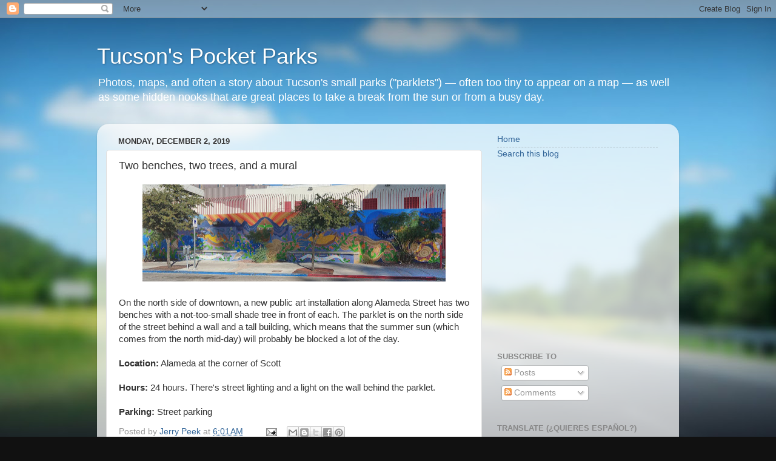

--- FILE ---
content_type: text/html; charset=utf-8
request_url: https://www.google.com/recaptcha/api2/aframe
body_size: 250
content:
<!DOCTYPE HTML><html><head><meta http-equiv="content-type" content="text/html; charset=UTF-8"></head><body><script nonce="OJ6xw4TJK5xSi_TeJbw3Fw">/** Anti-fraud and anti-abuse applications only. See google.com/recaptcha */ try{var clients={'sodar':'https://pagead2.googlesyndication.com/pagead/sodar?'};window.addEventListener("message",function(a){try{if(a.source===window.parent){var b=JSON.parse(a.data);var c=clients[b['id']];if(c){var d=document.createElement('img');d.src=c+b['params']+'&rc='+(localStorage.getItem("rc::a")?sessionStorage.getItem("rc::b"):"");window.document.body.appendChild(d);sessionStorage.setItem("rc::e",parseInt(sessionStorage.getItem("rc::e")||0)+1);localStorage.setItem("rc::h",'1769519763483');}}}catch(b){}});window.parent.postMessage("_grecaptcha_ready", "*");}catch(b){}</script></body></html>